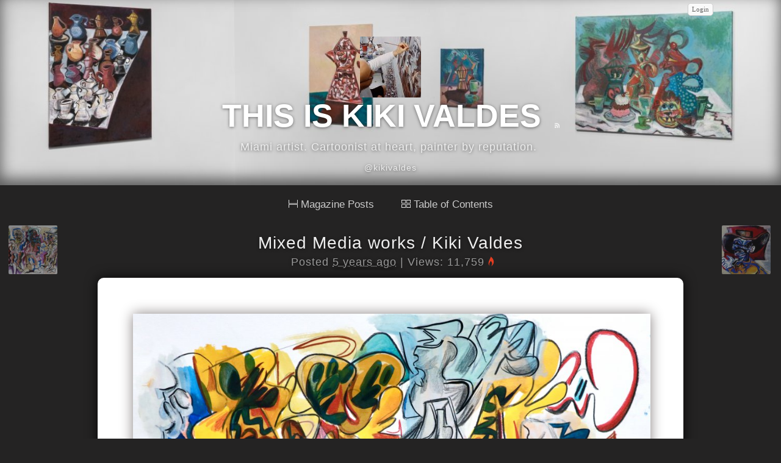

--- FILE ---
content_type: text/html
request_url: http://kikivaldes.com/posts/view/8728
body_size: 3781
content:
<!DOCTYPE html>
<html>
<head>
	<meta http-equiv="Content-Type" content="text/html; charset=utf-8" />

	<title>Mixed Media works / Kiki Valdes </title>
		<meta name="description" content="Post description...">
	
	
	<link rel="canonical" href="http://kikivaldes.com/post/8728/mixed-media-works-kiki-valdes" />


<meta name="twitter:card" content="summary_large_image" />
<meta name="twitter:site" content="@ownzee" />
<meta name="twitter:title" content="Mixed Media works / Kiki Valdes " />
<meta name="twitter:description" content="Post description..." />
<meta name="twitter:image" content="http://kikivaldes.com/attachments/2021/01/pic6/5ffd1e76-81c0-4f76-8223-7986c0f1fc1f.JPG" />


	<meta property="og:title" content="Mixed Media works / Kiki Valdes " />
	<meta property="og:url" content="http://kikivaldes.com/post/8728/mixed-media-works-kiki-valdes" />
						<meta property="og:image" content="http://kikivaldes.com/attachments/2021/01/pic6/5ffd1e76-81c0-4f76-8223-7986c0f1fc1f.JPG" />
	
	<link href="/favicon.ico" type="image/x-icon" rel="icon" /><link href="/favicon.ico" type="image/x-icon" rel="shortcut icon" />
	<link rel="stylesheet" type="text/css" href="/css/Core.css" />	<link rel="stylesheet" type="text/css" href="/css/Core.css?=too53" />

	<style type="text/css">
		#BG {margin-top:0px;}
		#TextBox-01 {width:420px;top:105px;left:13px;}
		#PhotoBox-01 {left: 480px;top: 125px;}
		#Video-01 {width:480px;height:270px;top:480px;left:480px;}
		.TextBox:hover {padding:1px 18px 0px 1px;border:0px; border-color: transparent;}
		.PhotoBox:hover {padding:1px 0px 0px 1px;border:0px; border-color: transparent;}
		.Video:hover {padding:2px 8px 2px 2px;border:0px; border-color: transparent;}
		.TextBox, .click {cursor:text;}
		#SiteTop li img{border:0px;vertical-align:middle;}
	</style>

	<script src="//ajax.googleapis.com/ajax/libs/jquery/1.8.3/jquery.min.js"></script>
	<script src="//ajax.googleapis.com/ajax/libs/jqueryui/1.9.2/jquery-ui.min.js"></script>

	<script type="text/javascript" src="/js/jquery-1.4.2.min.js"></script>
	<script type="text/javascript" src="/js/jquery-ui.min.js"></script>

	<script type="text/javascript">
		$(document).ready(function(){
			$("#flashMessage, .message").live('click',function(){$(this).remove() });
			jQuery("abbr.timeago").timeago();
		});
	</script>

</head>
<body>
<iframe src="http://www.ownzee.com/iframe/8728" style="height:32px; width:250px; border:0; position:fixed; right:5px; top:0px; z-index:1000; border-radius:0 0 5px 5px;"></iframe>



<style type="text/css">
#container{
	background-color: transparent !important;
	box-shadow: none !important;
	margin: 10px auto !important;
}
.PhotoBox img{
    cursor: -webkit-zoom-in !important;
    cursor: -moz-zoom-in !important;
}

.related{
	color:#746f6f;
	font-size:1.2em;
}
.related a{
	font-size:1.5em;	
}

	.Box {min-height:55px;}
	#header-bg{
		background-image:url('/attachments/2024/06/pic6/666285c7-48cc-41b1-b635-2090c0f1fc1f.jpg');
		background-image:url('/attachments/2024/06/pic6/666286dd-1d04-43e8-af60-21b8c0f1fc1f.jpg');
	}
	#MenuTop{position: absolute;}
	#SearchBox{display: none;}

</style>
<div id="header-bg">
	<div id="gray">
		<div id="header-main">
			<img src="/attachments/2024/06/userm/666285c7-48cc-41b1-b635-2090c0f1fc1f.jpg" id="user-image" /><link rel="shortcut icon" href="/attachments/2024/06/userm/666285c7-48cc-41b1-b635-2090c0f1fc1f.jpg" />			<h1 class="h1"><a href="http://www.ownzee.com/KikiValdes">
			THIS IS KIKI VALDES</a>
			<a href=" KikiValdes/index.rss" id="rss"></a>
			</h1>
			<span id="about">Miami artist. Cartoonist at heart, painter by reputation.  <br /></span>
			<a href="https://twitter.com/kikivaldes" class="mytwitter">@kikivaldes</a>		</div>
	</div>
</div>

	<div id="container">

<div class="toc-menu">
	<a class='toc-menu-item' href="/KikiValdes"><img src="/img/mp-view.gif" style="width: 15px; margin: 0 5px 0 0;">Magazine Posts</a>
	<a class='toc-menu-item' href="/toc/KikiValdes"><img src="/img/toc-view.gif" style="width: 15px; margin: 0 5px 0 0;">Table of Contents</a>
</div>




			

		<a href="http://kikivaldes.com/post/8729/3-mambises" id="Left">
		<img src="/attachments/2021/01/userm/5ffd2193-9e14-4bca-9670-7a9fc0f1fc1f.JPG">
		3 Mambises </a>
		<a href="http://kikivaldes.com/post/8727/vaquero-2" id="Right">
		<img src="/attachments/2021/01/userm/5ffd19e0-22d4-49c5-92fc-770bc0f1fc1f.JPG">
			Vaquero #2 </a>


		<div class="swipe">
			<div class="Box">
				<h2><a href="/post/8728/mixed-media-works-kiki-valdes">Mixed Media works / Kiki Valdes </a></h2>
				<div class="PostBy">Posted <abbr class="timeago" title="2021-01-11T20:05:23-08:00"></abbr>

					|
					Views: 11,759<span class="oz-fire-on"></span>
		    	</div>
			</div>
			
	<div class="BG">
		<div id="Layout" style="height: 1450px; width: 960px;">
			
		<div class="PhotoBox" id="PhotoBox-1" style="position: absolute; top: 59px; left: 57px; display: block; z-index: 6; opacity: 1; width: 848px; height: auto;">
	<img src="/attachments/2021/01/pic6/5ffd1e76-81c0-4f76-8223-7986c0f1fc1f.JPG" alt="" style="width: 100%; box-shadow: rgb(135, 129, 129) 0px 0px 20px;"></div><div class="PhotoBox" id="PhotoBox-1" style="position: absolute; top: 757px; left: 54px; display: block; z-index: 7; opacity: 1; width: 847px; height: auto;">
	<img src="/attachments/2021/01/pic6/5ffd1f40-6428-4426-b2c7-79efc0f1fc1f.JPG" alt="" style="width: 100%; box-shadow: rgb(129, 123, 123) 0px 0px 20px;"></div><div class="TextBox" id="TextBox-1" style="display: block; position: absolute; top: 692px; left: 554px; z-index: 8; opacity: 1; width: 532px; height: auto;"><div class="click size-16">&nbsp; &nbsp;<font face="EBGaramondRegular"><span class="size-18">Holy / mixed media on watercolor paper (2020)</span></font></div></div><div class="TextBox" id="TextBox-2" style="display: block; position: absolute; top: 1383px; left: 515px; z-index: 10; opacity: 1; width: 498px; height: auto;"><div class="click size-16">&nbsp; <font face="EBGaramondRegular"><span class="size-18">Holy Spirit / mixed media on watercolor paper (2020)</span></font></div></div></div>
	</div>
			<div id="more">


		

								
				<h3>More from
					<a href="http://kikivaldes.com/"><img src="/attachments/2024/06/userm/666285c7-48cc-41b1-b635-2090c0f1fc1f.jpg" id="user-image" style="margin:0;border-radius:2px; width:20px; height:20px;" /></a>					<a href="/KikiValdes">KikiValdes</a>				</h3>

									
						<div class="related">
							<div class="related-data"></div>
							<a href="/post/3233/erasing-boogie-from-2010">Erasing Boogie from 2010 </a>						</div>

														
						<div class="related">
							<div class="related-data"></div>
							<a href="/post/3527/kiki-valdes-discusses-margulies-artist-agency">Kiki Valdes Discusses Margulies Artist Agency</a>						</div>

														
						<div class="related">
						<a href="http://kikivaldes.com/post/9682/all-nighter" class="related-image" style="background-image:url(/attachments/2024/06/pic1/6671193b-4a00-4803-a4aa-605fc0f1fc1f.JPG);"></a>
							
							<a href="/post/9682/all-nighter">All Nighter...</a><!-- 
							<br>
							Post description...-->						</div>

														
						<div class="related">
							<div class="related-data"></div>
							<a href="/post/4453/detail-of-the-barn">Detail of &quot;The Barn&quot; </a>						</div>

														
						<div class="related">
							<div class="related-data"></div>
							<a href="/post/249/me-kiki-valdes-photo-by-david-upnup">Me, Kiki Valdes - Photo by David UpnUp</a>						</div>

														
						<div class="related">
							<div class="related-data"></div>
							<a href="/post/469/kiki-valdes-the-miami-studio">Kiki Valdes - The Miami Studio</a>						</div>

									
					</div>

		<br /><br />

		</div>



</div>


<script type="text/javascript">
	(function($,document,undefined){var pluses=/\+/g;function raw(s){return s}function decoded(s){return decodeURIComponent(s.replace(pluses,' '))}var config=$.cookie=function(key,value,options){if(value!==undefined){options=$.extend({},config.defaults,options);if(value===null){options.expires=-1}if(typeof options.expires==='number'){var days=options.expires,t=options.expires=new Date();t.setDate(t.getDate()+days)}value=config.json?JSON.stringify(value):String(value);return(document.cookie=[encodeURIComponent(key),'=',config.raw?value:encodeURIComponent(value),options.expires?'; expires='+options.expires.toUTCString():'',options.path?'; path='+options.path:'',options.domain?'; domain='+options.domain:'',options.secure?'; secure':''].join(''))}var decode=config.raw?raw:decoded;var cookies=document.cookie.split('; ');for(var i=0,parts;(parts=cookies[i]&&cookies[i].split('='));i++){if(decode(parts.shift())===key){var cookie=decode(parts.join('='));return config.json?JSON.parse(cookie):cookie}}return null};config.defaults={};$.removeCookie=function(key,options){if($.cookie(key,options)!==null){$.cookie(key,null,options);return true}return false}})(jQuery,document);

	$(document).ready(function(){

		var node = $("#flashMessage").length
		if (node) {
			localStorage.removeItem("oz-data-edit-id");
			localStorage.removeItem("oz-data-edit");
		}

	});

	$(document).keydown(function (e) {
		var keyCode = e.keyCode || e.which,
		arrow = {left: 37, right: 39 };
		switch (keyCode) {
			case arrow.left:
			$(".swipe").animate({ paddingLeft: '1060px', opacity: '0'}, "fast");
			var leftleft = $("#Left").attr("href");
				window.location = leftleft;

			break;
			case arrow.right:
				$(".swipe").animate({ marginRight: '1060px', opacity: '0'}, "fast");
				var rightright = $("#Right").attr("href");
				window.location = rightright;
			break;
		}
	});
</script>

	<div id="footer">
			<a href="/">KikiValdes</a>
	</div>

<script type="text/javascript" src="/js/jquery.timeago.js"></script>
	<script type="text/javascript" src="/js/linkify.min.js"></script>
	<script type="text/javascript" src="/js/linkify.jquery.min.js"></script>
	<script type="text/javascript" src="/js/jquery.touchSwipe-1.2.4.js"></script>
	<script type="text/javascript" src="/js/site.js"></script><script defer src="https://static.cloudflareinsights.com/beacon.min.js/vcd15cbe7772f49c399c6a5babf22c1241717689176015" integrity="sha512-ZpsOmlRQV6y907TI0dKBHq9Md29nnaEIPlkf84rnaERnq6zvWvPUqr2ft8M1aS28oN72PdrCzSjY4U6VaAw1EQ==" data-cf-beacon='{"version":"2024.11.0","token":"ddacf60cede047f3b7fab9478477f1b1","r":1,"server_timing":{"name":{"cfCacheStatus":true,"cfEdge":true,"cfExtPri":true,"cfL4":true,"cfOrigin":true,"cfSpeedBrain":true},"location_startswith":null}}' crossorigin="anonymous"></script>
</body>


</html>


--- FILE ---
content_type: text/html
request_url: http://www.ownzee.com/iframe/8728
body_size: 906
content:
<link rel="stylesheet" type="text/css" href="/css/Core.css" />
<style type="text/css">
	body{
		color:#ccc;
		padding:0 10px 0 5px;
		margin: 0;
		background: transparent !important;
		text-align: center;
	}
	a {
		font-family: verdana;
		font-size: 11px;
		color:#666;
		padding:2px 6px;
		font-style: none;
		text-decoration: none;
		display: inline-block;
		background-color: #f9f9f9;
		border-radius: 5px;
		border:1px solid #ccc;
		margin: 5px 0 0 0;
	}
	a:hover {
		background-color: #f1f1f1;
	}
	.cake-debug, #flashMessage{
		display: none;
	}
</style>
	<a href="http://www.ownzee.com/login" target="_top">Login</a>
<script src="//ajax.googleapis.com/ajax/libs/jquery/1.8.3/jquery.min.js"></script>
<script type="text/javascript">

	$(document).ready(function(){

		var node = $("#flashMessage").length
		if (node) {
			localStorage.removeItem("oz-data-edit-id");
			localStorage.removeItem("oz-data-edit");
		}
	});
</script><script defer src="https://static.cloudflareinsights.com/beacon.min.js/vcd15cbe7772f49c399c6a5babf22c1241717689176015" integrity="sha512-ZpsOmlRQV6y907TI0dKBHq9Md29nnaEIPlkf84rnaERnq6zvWvPUqr2ft8M1aS28oN72PdrCzSjY4U6VaAw1EQ==" data-cf-beacon='{"version":"2024.11.0","token":"da64abde17384f06894654b6dc9f03cc","r":1,"server_timing":{"name":{"cfCacheStatus":true,"cfEdge":true,"cfExtPri":true,"cfL4":true,"cfOrigin":true,"cfSpeedBrain":true},"location_startswith":null}}' crossorigin="anonymous"></script>


--- FILE ---
content_type: text/html
request_url: http://kikivaldes.com/post/3233/erasing-boogie-from-2010
body_size: 3597
content:
<!DOCTYPE html>
<html>
<head>
	<meta http-equiv="Content-Type" content="text/html; charset=utf-8" />

	<title>Erasing Boogie from 2010 </title>
	
	
	<link rel="canonical" href="http://kikivaldes.com/post/3233/erasing-boogie-from-2010" />


<meta name="twitter:card" content="summary_large_image" />
<meta name="twitter:site" content="@ownzee" />
<meta name="twitter:title" content="Erasing Boogie from 2010 " />
<meta name="twitter:description" content="" />
<meta name="twitter:image" content="http://kikivaldes.com" />


	<meta property="og:title" content="Erasing Boogie from 2010 " />
	<meta property="og:url" content="http://kikivaldes.com/post/3233/erasing-boogie-from-2010" />
		
	<link href="/favicon.ico" type="image/x-icon" rel="icon" /><link href="/favicon.ico" type="image/x-icon" rel="shortcut icon" />
	<link rel="stylesheet" type="text/css" href="/css/Core.css" />	<link rel="stylesheet" type="text/css" href="/css/Core.css?=too53" />

	<style type="text/css">
		#BG {margin-top:0px;}
		#TextBox-01 {width:420px;top:105px;left:13px;}
		#PhotoBox-01 {left: 480px;top: 125px;}
		#Video-01 {width:480px;height:270px;top:480px;left:480px;}
		.TextBox:hover {padding:1px 18px 0px 1px;border:0px; border-color: transparent;}
		.PhotoBox:hover {padding:1px 0px 0px 1px;border:0px; border-color: transparent;}
		.Video:hover {padding:2px 8px 2px 2px;border:0px; border-color: transparent;}
		.TextBox, .click {cursor:text;}
		#SiteTop li img{border:0px;vertical-align:middle;}
	</style>

	<script src="//ajax.googleapis.com/ajax/libs/jquery/1.8.3/jquery.min.js"></script>
	<script src="//ajax.googleapis.com/ajax/libs/jqueryui/1.9.2/jquery-ui.min.js"></script>

	<script type="text/javascript" src="/js/jquery-1.4.2.min.js"></script>
	<script type="text/javascript" src="/js/jquery-ui.min.js"></script>

	<script type="text/javascript">
		$(document).ready(function(){
			$("#flashMessage, .message").live('click',function(){$(this).remove() });
			jQuery("abbr.timeago").timeago();
		});
	</script>

</head>
<body>
<iframe src="http://www.ownzee.com/iframe/3233" style="height:32px; width:250px; border:0; position:fixed; right:5px; top:0px; z-index:1000; border-radius:0 0 5px 5px;"></iframe>



<style type="text/css">
#container{
	background-color: transparent !important;
	box-shadow: none !important;
	margin: 10px auto !important;
}
.PhotoBox img{
    cursor: -webkit-zoom-in !important;
    cursor: -moz-zoom-in !important;
}

.related{
	color:#746f6f;
	font-size:1.2em;
}
.related a{
	font-size:1.5em;	
}

	.Box {min-height:55px;}
	#header-bg{
		background-image:url('/attachments/2024/06/pic6/666285c7-48cc-41b1-b635-2090c0f1fc1f.jpg');
		background-image:url('/attachments/2024/06/pic6/666286dd-1d04-43e8-af60-21b8c0f1fc1f.jpg');
	}
	#MenuTop{position: absolute;}
	#SearchBox{display: none;}

</style>
<div id="header-bg">
	<div id="gray">
		<div id="header-main">
			<img src="/attachments/2024/06/userm/666285c7-48cc-41b1-b635-2090c0f1fc1f.jpg" id="user-image" /><link rel="shortcut icon" href="/attachments/2024/06/userm/666285c7-48cc-41b1-b635-2090c0f1fc1f.jpg" />			<h1 class="h1"><a href="http://www.ownzee.com/KikiValdes">
			THIS IS KIKI VALDES</a>
			<a href=" KikiValdes/index.rss" id="rss"></a>
			</h1>
			<span id="about">Miami artist. Cartoonist at heart, painter by reputation.  <br /></span>
			<a href="http://twitter.com/kikivaldes" class="mytwitter">@kikivaldes</a>		</div>
	</div>
</div>

	<div id="container">

<div class="toc-menu">
	<a class='toc-menu-item' href="/KikiValdes"><img src="/img/mp-view.gif" style="width: 15px; margin: 0 5px 0 0;">Magazine Posts</a>
	<a class='toc-menu-item' href="/toc/KikiValdes"><img src="/img/toc-view.gif" style="width: 15px; margin: 0 5px 0 0;">Table of Contents</a>
</div>




			

		<a href="http://www.ownzee.com/post/3237/b-vicious-horror-girl" id="Left">
		<img src="/img/go-left.png" alt="Next post" />		B Vicious (Horror Girl) </a>
		<a href="http://www.ownzee.com/post/3186/flicks-end-of-march" id="Right">
		<img src="/img/go-right.png" alt="Next post" />		Flicks. (End of March) </a>


		<div class="swipe">
			<div class="Box">
				<h2><a href="/post/3233/erasing-boogie-from-2010">Erasing Boogie from 2010 </a></h2>
				<div class="PostBy">Posted <abbr class="timeago" title="2012-04-01T16:24:22-07:00"></abbr>

					|
					Views: 45,656<span class="oz-fire-on"></span>
		    	</div>
			</div>
			<div class="BG"><div id="Layout" style="height: 650px; "><div style="display: block; position: absolute; width: 519px; left: 23px; top: -19px; opacity: 1; " id="TextBox-1" class="TextBox Zbox0"><div class="click"><p><span style="font-family: EBGaramondRegular; font-size: 72px;">"Erasing Boogie"&nbsp;</span></p></div></div><div class="PhotoBox" id="PhotoBox-1" style="position: absolute; display: block; left: 102px; top: 136px; opacity: 1; ">
<img src="/attachments/2012/04/pic6/4f78e2b5-aa1c-4aab-a361-18decdbab12d.jpg" alt=""></div><div class="TextBox Zbox0" id="TextBox-1" style="display: block; position: absolute; width: 960px; left: 93px; top: 77px; opacity: 1; "><div class="click"><p><span style="font-family: EBGaramondRegular; font-size: 36px;">Kiki Valdes - Oil, acyrlic on canvas.&nbsp;</span></p></div></div><div class="TextBox Zbox0" id="TextBox-2" style="display: block; position: absolute; width: 421px; left: 517px; top: 13px; opacity: 1; "><div class="click Bot1 Left1" style="border-top-color: rgb(215, 221, 224); border-right-color: rgb(215, 221, 224); border-bottom-color: rgb(215, 221, 224); border-left-color: rgb(215, 221, 224); "><p>I found this photo of this painting I did a few years ago. It was a painting I was working on then I started layering it with older paintings and ideas I never finished, basically in some ways I resolved this painting with previous ideas from other works and studies.&nbsp;</p></div></div></div></div>			<div id="more">


		

								
				<h3>More from
					<a href="http://kikivaldes.com/"><img src="/attachments/2024/06/userm/666285c7-48cc-41b1-b635-2090c0f1fc1f.jpg" id="user-image" style="margin:0;border-radius:2px; width:20px; height:20px;" /></a>					<a href="/KikiValdes">KikiValdes</a>				</h3>

									
						<div class="related">
							<div class="related-data"></div>
							<a href="/post/295/back-in-the-club-days">Back in the Club Days</a>						</div>

														
						<div class="related">
						<a href="http://kikivaldes.com/post/9755/guajiros" class="related-image" style="background-image:url(/attachments/2024/08/pic1/66c3717f-3140-4ac3-9580-74e5c0f1fc1f.JPG);"></a>
							
							<a href="/post/9755/guajiros">Guajiros!!</a><!-- 
							<br>
							Post description...-->						</div>

														
						<div class="related">
						<a href="http://kikivaldes.com/post/9845/tobacco-heart" class="related-image" style="background-image:url(/attachments/2024/11/pic1/672bf62b-fe7c-4ac7-a8ec-593cc0f1fc1f.JPG);"></a>
							
							<a href="/post/9845/tobacco-heart">Tobacco Heart</a><!-- 
							<br>
							Post description...-->						</div>

														
						<div class="related">
							<div class="related-data"></div>
							<a href="/post/1670/kiki-valdes-sin-gin-drawing-2011">Kiki Valdes - Sin Gin - Drawing 2011</a>						</div>

														
						<div class="related">
							<div class="related-data"></div>
							<a href="/post/2213/social-media-week-bogota-recap">Social Media Week - Bogota Recap</a>						</div>

														
						<div class="related">
						<a href="http://kikivaldes.com/post/9705/a-little-match-a-little-sugar" class="related-image" style="background-image:url(/attachments/2024/07/pic1/6689d487-b0e8-42e1-a04e-7b91c0f1fc1f.png);"></a>
							
							<a href="/post/9705/a-little-match-a-little-sugar">A little match. A little sugar. </a><!-- 
							<br>
							Post description...-->						</div>

									
					</div>

		<br /><br />

		</div>



</div>


<script type="text/javascript">
	(function($,document,undefined){var pluses=/\+/g;function raw(s){return s}function decoded(s){return decodeURIComponent(s.replace(pluses,' '))}var config=$.cookie=function(key,value,options){if(value!==undefined){options=$.extend({},config.defaults,options);if(value===null){options.expires=-1}if(typeof options.expires==='number'){var days=options.expires,t=options.expires=new Date();t.setDate(t.getDate()+days)}value=config.json?JSON.stringify(value):String(value);return(document.cookie=[encodeURIComponent(key),'=',config.raw?value:encodeURIComponent(value),options.expires?'; expires='+options.expires.toUTCString():'',options.path?'; path='+options.path:'',options.domain?'; domain='+options.domain:'',options.secure?'; secure':''].join(''))}var decode=config.raw?raw:decoded;var cookies=document.cookie.split('; ');for(var i=0,parts;(parts=cookies[i]&&cookies[i].split('='));i++){if(decode(parts.shift())===key){var cookie=decode(parts.join('='));return config.json?JSON.parse(cookie):cookie}}return null};config.defaults={};$.removeCookie=function(key,options){if($.cookie(key,options)!==null){$.cookie(key,null,options);return true}return false}})(jQuery,document);

	$(document).ready(function(){

		var node = $("#flashMessage").length
		if (node) {
			localStorage.removeItem("oz-data-edit-id");
			localStorage.removeItem("oz-data-edit");
		}

	});

	$(document).keydown(function (e) {
		var keyCode = e.keyCode || e.which,
		arrow = {left: 37, right: 39 };
		switch (keyCode) {
			case arrow.left:
			$(".swipe").animate({ paddingLeft: '1060px', opacity: '0'}, "fast");
			var leftleft = $("#Left").attr("href");
				window.location = leftleft;

			break;
			case arrow.right:
				$(".swipe").animate({ marginRight: '1060px', opacity: '0'}, "fast");
				var rightright = $("#Right").attr("href");
				window.location = rightright;
			break;
		}
	});
</script>

	<div id="footer">
			<a href="/">KikiValdes</a>
	</div>

<script type="text/javascript" src="/js/jquery.timeago.js"></script>
	<script type="text/javascript" src="/js/linkify.min.js"></script>
	<script type="text/javascript" src="/js/linkify.jquery.min.js"></script>
	<script type="text/javascript" src="/js/jquery.touchSwipe-1.2.4.js"></script>
	<script type="text/javascript" src="/js/site.js"></script></body>


</html>


--- FILE ---
content_type: text/html
request_url: http://kikivaldes.com/post/3527/kiki-valdes-discusses-margulies-artist-agency
body_size: 4753
content:
<!DOCTYPE html>
<html>
<head>
	<meta http-equiv="Content-Type" content="text/html; charset=utf-8" />

	<title>Kiki Valdes Discusses Margulies Artist Agency</title>
	
	
	<link rel="canonical" href="http://kikivaldes.com/post/3527/kiki-valdes-discusses-margulies-artist-agency" />


<meta name="twitter:card" content="summary_large_image" />
<meta name="twitter:site" content="@ownzee" />
<meta name="twitter:title" content="Kiki Valdes Discusses Margulies Artist Agency" />
<meta name="twitter:description" content="" />
<meta name="twitter:image" content="http://kikivaldes.com" />


	<meta property="og:title" content="Kiki Valdes Discusses Margulies Artist Agency" />
	<meta property="og:url" content="http://kikivaldes.com/post/3527/kiki-valdes-discusses-margulies-artist-agency" />
		
	<link href="/favicon.ico" type="image/x-icon" rel="icon" /><link href="/favicon.ico" type="image/x-icon" rel="shortcut icon" />
	<link rel="stylesheet" type="text/css" href="/css/Core.css" />	<link rel="stylesheet" type="text/css" href="/css/Core.css?=too53" />

	<style type="text/css">
		#BG {margin-top:0px;}
		#TextBox-01 {width:420px;top:105px;left:13px;}
		#PhotoBox-01 {left: 480px;top: 125px;}
		#Video-01 {width:480px;height:270px;top:480px;left:480px;}
		.TextBox:hover {padding:1px 18px 0px 1px;border:0px; border-color: transparent;}
		.PhotoBox:hover {padding:1px 0px 0px 1px;border:0px; border-color: transparent;}
		.Video:hover {padding:2px 8px 2px 2px;border:0px; border-color: transparent;}
		.TextBox, .click {cursor:text;}
		#SiteTop li img{border:0px;vertical-align:middle;}
	</style>

	<script src="//ajax.googleapis.com/ajax/libs/jquery/1.8.3/jquery.min.js"></script>
	<script src="//ajax.googleapis.com/ajax/libs/jqueryui/1.9.2/jquery-ui.min.js"></script>

	<script type="text/javascript" src="/js/jquery-1.4.2.min.js"></script>
	<script type="text/javascript" src="/js/jquery-ui.min.js"></script>

	<script type="text/javascript">
		$(document).ready(function(){
			$("#flashMessage, .message").live('click',function(){$(this).remove() });
			jQuery("abbr.timeago").timeago();
		});
	</script>

</head>
<body>
<iframe src="http://www.ownzee.com/iframe/3527" style="height:32px; width:250px; border:0; position:fixed; right:5px; top:0px; z-index:1000; border-radius:0 0 5px 5px;"></iframe>



<style type="text/css">
#container{
	background-color: transparent !important;
	box-shadow: none !important;
	margin: 10px auto !important;
}
.PhotoBox img{
    cursor: -webkit-zoom-in !important;
    cursor: -moz-zoom-in !important;
}

.related{
	color:#746f6f;
	font-size:1.2em;
}
.related a{
	font-size:1.5em;	
}

	.Box {min-height:55px;}
	#header-bg{
		background-image:url('/attachments/2024/06/pic6/666285c7-48cc-41b1-b635-2090c0f1fc1f.jpg');
		background-image:url('/attachments/2024/06/pic6/666286dd-1d04-43e8-af60-21b8c0f1fc1f.jpg');
	}
	#MenuTop{position: absolute;}
	#SearchBox{display: none;}

</style>
<div id="header-bg">
	<div id="gray">
		<div id="header-main">
			<img src="/attachments/2024/06/userm/666285c7-48cc-41b1-b635-2090c0f1fc1f.jpg" id="user-image" /><link rel="shortcut icon" href="/attachments/2024/06/userm/666285c7-48cc-41b1-b635-2090c0f1fc1f.jpg" />			<h1 class="h1"><a href="http://www.ownzee.com/KikiValdes">
			THIS IS KIKI VALDES</a>
			<a href=" KikiValdes/index.rss" id="rss"></a>
			</h1>
			<span id="about">Miami artist. Cartoonist at heart, painter by reputation.  <br /></span>
			<a href="http://twitter.com/kikivaldes" class="mytwitter">@kikivaldes</a>		</div>
	</div>
</div>

	<div id="container">

<div class="toc-menu">
	<a class='toc-menu-item' href="/KikiValdes"><img src="/img/mp-view.gif" style="width: 15px; margin: 0 5px 0 0;">Magazine Posts</a>
	<a class='toc-menu-item' href="/toc/KikiValdes"><img src="/img/toc-view.gif" style="width: 15px; margin: 0 5px 0 0;">Table of Contents</a>
</div>




			

		<a href="http://www.ownzee.com/post/3528/today-i-will-make-magic-happen" id="Left">
		<img src="/img/go-left.png" alt="Next post" />		Today I will make magic happen </a>
		<a href="http://www.ownzee.com/post/3525/damn-still-missing-mca" id="Right">
		<img src="/img/go-right.png" alt="Next post" />		Damn, Still Missing MCA </a>


		<div class="swipe">
			<div class="Box">
				<h2><a href="/post/3527/kiki-valdes-discusses-margulies-artist-agency">Kiki Valdes Discusses Margulies Artist Agency</a></h2>
				<div class="PostBy">Posted <abbr class="timeago" title="2012-05-23T11:28:39-07:00"></abbr>

					|
					Views: 22,014<span class="oz-fire-on"></span>
		    	</div>
			</div>
			<div class="BG"><div id="Layout" style="height: 1138px; overflow: hidden; "><div style="display: block; position: absolute; width: 298px; left: 580px; top: 200px; opacity: 1; " id="TextBox-1" class="TextBox Zbox0"><div class="click"><p><strong>Margulies Agency just announced that you are joining their art roster. How did you link with Mike Margulies?</strong><br><br><span>He has shown support over the years whether by going to a few shows I've curated or just being cool overall. When I heard he started working as an agent for artists I kept a close eye to what he was doing. I wanted to see what he was about. Slowly but pretty quick we built a friendship. He loves art. It's been around him his entire life. The artists he represents are good friends so everything has been natural.&nbsp;</span><br><br><strong>Why did you choose the Margulies Agency?</strong><br><br><span>I moved to New York over a year ago and I knew I had to have a solid connection in Miami. I knew I had to work with someone young and excited to work. We set up a few meetings and we laid things out. He's a very aggressive and passionate personality. I didn't want to work with standard establishment types or someone that really has no deep lifelong commitment to art. I love working with someone from the ground up. There's a passion there. It was a no brainier. &nbsp;</span><br><br><strong>What do you have planned going forward?</strong><br><br><span>I can share that with you at a later date. Things are coming but just can't speak on it yet. Things are looking very good.&nbsp;</span><br><br><strong>Why did you choose a Miami based agency?</strong><br><br><span>I like to do things in steps. I moved from Miami to build elsewhere and build in Miami at the same time if that makes sense. Mike understands that and he supports it.&nbsp;</span><br><br><strong>How is New York treating you? Is your career progressing as planned?</strong><br><br><span>New York is great. I'm really in the building block stages. Really just making new work and building incredible friendships and bettering my knowledge of art making. I'm observing everything, taking it in and meeting the most amazing people I use to read about in art books.&nbsp;</span></p></div></div><div class="PhotoBox" id="PhotoBox-1" style="position: absolute; display: block; left: 27px; top: 390px; opacity: 1; ">
<img src="/attachments/2012/05/pic3/4fbd29bf-9468-4209-99aa-4ffbcdbab12d.jpg" alt=""></div><div class="TextBox Zbox0" id="TextBox-1" style="display: block; position: absolute; width: 960px; left: 0px; top: -46px; opacity: 1; "><div class="click"><p><span style="font-family: EBGaramondRegular; font-size: 155px;">KIKI VALDES&nbsp;</span></p></div></div><div class="TextBox Zbox0" id="TextBox-2" style="display: block; position: absolute; left: 10px; top: 141px; opacity: 1; "><div class="click"><p><span style="font-family: EBGaramondRegular; font-size: 72px;">DISCUSSES&nbsp;</span></p></div></div><div class="TextBox Zbox0" id="TextBox-3" style="display: block; position: absolute; left: 11px; top: 212px; opacity: 1; "><div class="click"><p><span style="font-family: EBGaramondRegular; font-size: 72px;">MARGULIES&nbsp;</span></p></div></div><div class="TextBox Zbox0" id="TextBox-4" style="display: block; position: absolute; width: 837px; left: 2px; top: 278px; opacity: 1; "><div class="click"><p><span style="font-family: EBGaramondRegular; font-size: 72px;">ARTIST AGENCY&nbsp;</span></p></div></div><div class="TextBox Zbox0" id="TextBox-5" style="display: block; position: absolute; left: 770px; top: 153px; opacity: 1; "><div class="click"><p>From<a href="http://www.miamiartzine.com/artist-spotlight-blog-layout/1209-kiki-valdez">: Miami Art Zine&nbsp;</a></p></div></div><div class="TextBox Zbox0" id="TextBox-6" style="display: block; position: absolute; left: 631px; top: 154px; opacity: 1; "><div class="click"><p>By: <a href="http://www.miamiartzine.com/artist-spotlight-blog-layout/1209-kiki-valdez">Heike Dempster&nbsp;</a></p>
<p>&nbsp;</p>
<p>&nbsp;</p></div></div><div class="TextBox Zbox0" id="TextBox-7" style="display: block; position: absolute; left: 786px; top: 1084px; opacity: 1; "><div class="click"><p><a href="http://www.miamiartzine.com/artist-spotlight-blog-layout/1209-kiki-valdez">Keep reading interview&nbsp;</a></p></div></div><div class="TextBox Zbox0" id="TextBox-8" style="display: block; position: absolute; width: 519px; left: 28px; top: 868px; opacity: 1; "><div class="click"><p><span style="color: #c0c0c0;">Kiki Valdes "Can You Trust A Smile?" Oil on wood panel 2012&nbsp;</span></p></div></div><div class="TextBox Zbox0" id="TextBox-9" style="display: block; position: absolute; width: 310px; left: 108px; top: 936px; opacity: 1; "><div class="click"><p style="text-align: center;"><span style="font-family: EBGaramondRegular; font-size: 24px;">To view more works visit: <a href="http://www.marguliesagency.com/?page_id=716">Michael Margulies Artist Agency&nbsp;</a></span></p></div></div></div></div>			<div id="more">


		

								
				<h3>More from
					<a href="http://kikivaldes.com/"><img src="/attachments/2024/06/userm/666285c7-48cc-41b1-b635-2090c0f1fc1f.jpg" id="user-image" style="margin:0;border-radius:2px; width:20px; height:20px;" /></a>					<a href="/KikiValdes">KikiValdes</a>				</h3>

									
						<div class="related">
						<a href="http://kikivaldes.com/post/9949/deeper-terrain-at-art-farm-iowa" class="related-image" style="background-image:url(/attachments/2025/02/pic1/67acb528-3374-4108-9a9b-52dac0f1fc1f.png);"></a>
							
							<a href="/post/9949/deeper-terrain-at-art-farm-iowa">DEEPER TERRAIN at Art Farm Iowa </a><!-- 
							<br>
							Post description...-->						</div>

														
						<div class="related">
						<a href="http://kikivaldes.com/post/9845/tobacco-heart" class="related-image" style="background-image:url(/attachments/2024/11/pic1/672bf62b-fe7c-4ac7-a8ec-593cc0f1fc1f.JPG);"></a>
							
							<a href="/post/9845/tobacco-heart">Tobacco Heart</a><!-- 
							<br>
							Post description...-->						</div>

														
						<div class="related">
						<a href="http://kikivaldes.com/post/8565/the-trail" class="related-image" style="background-image:url(/attachments/2018/05/pic1/5b05a638-2704-4cf8-a2ee-7568c0f1fc1f.JPG);"></a>
							
							<a href="/post/8565/the-trail">The Trail </a><!-- 
							<br>
							Post description...-->						</div>

														
						<div class="related">
						<a href="http://kikivaldes.com/post/8729/3-mambises" class="related-image" style="background-image:url(/attachments/2021/01/pic1/5ffd2193-9e14-4bca-9670-7a9fc0f1fc1f.JPG);"></a>
							
							<a href="/post/8729/3-mambises">3 Mambises </a><!-- 
							<br>
							Post description...-->						</div>

														
						<div class="related">
							<div class="related-data"></div>
							<a href="/post/4456/kiki-valdes-miami-project">Kiki Valdes - Miami Project </a>						</div>

														
						<div class="related">
						<a href="http://kikivaldes.com/post/10038/installation-views-of-deeper-terrain-at-art-farm-iowa" class="related-image" style="background-image:url(/attachments/2025/11/pic1/6911272e-64c8-4c2c-a772-2459c0f1fc1f.jpg);"></a>
							
							<a href="/post/10038/installation-views-of-deeper-terrain-at-art-farm-iowa">Installation views of Deeper Terrain at Art Farm Iowa</a><!-- 
							<br>
							Post description...-->						</div>

									
					</div>

		<br /><br />

		</div>



</div>


<script type="text/javascript">
	(function($,document,undefined){var pluses=/\+/g;function raw(s){return s}function decoded(s){return decodeURIComponent(s.replace(pluses,' '))}var config=$.cookie=function(key,value,options){if(value!==undefined){options=$.extend({},config.defaults,options);if(value===null){options.expires=-1}if(typeof options.expires==='number'){var days=options.expires,t=options.expires=new Date();t.setDate(t.getDate()+days)}value=config.json?JSON.stringify(value):String(value);return(document.cookie=[encodeURIComponent(key),'=',config.raw?value:encodeURIComponent(value),options.expires?'; expires='+options.expires.toUTCString():'',options.path?'; path='+options.path:'',options.domain?'; domain='+options.domain:'',options.secure?'; secure':''].join(''))}var decode=config.raw?raw:decoded;var cookies=document.cookie.split('; ');for(var i=0,parts;(parts=cookies[i]&&cookies[i].split('='));i++){if(decode(parts.shift())===key){var cookie=decode(parts.join('='));return config.json?JSON.parse(cookie):cookie}}return null};config.defaults={};$.removeCookie=function(key,options){if($.cookie(key,options)!==null){$.cookie(key,null,options);return true}return false}})(jQuery,document);

	$(document).ready(function(){

		var node = $("#flashMessage").length
		if (node) {
			localStorage.removeItem("oz-data-edit-id");
			localStorage.removeItem("oz-data-edit");
		}

	});

	$(document).keydown(function (e) {
		var keyCode = e.keyCode || e.which,
		arrow = {left: 37, right: 39 };
		switch (keyCode) {
			case arrow.left:
			$(".swipe").animate({ paddingLeft: '1060px', opacity: '0'}, "fast");
			var leftleft = $("#Left").attr("href");
				window.location = leftleft;

			break;
			case arrow.right:
				$(".swipe").animate({ marginRight: '1060px', opacity: '0'}, "fast");
				var rightright = $("#Right").attr("href");
				window.location = rightright;
			break;
		}
	});
</script>

	<div id="footer">
			<a href="/">KikiValdes</a>
	</div>

<script type="text/javascript" src="/js/jquery.timeago.js"></script>
	<script type="text/javascript" src="/js/linkify.min.js"></script>
	<script type="text/javascript" src="/js/linkify.jquery.min.js"></script>
	<script type="text/javascript" src="/js/jquery.touchSwipe-1.2.4.js"></script>
	<script type="text/javascript" src="/js/site.js"></script></body>


</html>


--- FILE ---
content_type: text/html
request_url: http://kikivaldes.com/post/4453/detail-of-the-barn
body_size: 3617
content:
<!DOCTYPE html>
<html>
<head>
	<meta http-equiv="Content-Type" content="text/html; charset=utf-8" />

	<title>Detail of "The Barn" </title>
	
	
	<link rel="canonical" href="http://kikivaldes.com/post/4453/detail-of-the-barn" />


<meta name="twitter:card" content="summary_large_image" />
<meta name="twitter:site" content="@ownzee" />
<meta name="twitter:title" content="Detail of "The Barn" " />
<meta name="twitter:description" content="" />
<meta name="twitter:image" content="http://kikivaldes.com" />


	<meta property="og:title" content="Detail of "The Barn" " />
	<meta property="og:url" content="http://kikivaldes.com/post/4453/detail-of-the-barn" />
		
	<link href="/favicon.ico" type="image/x-icon" rel="icon" /><link href="/favicon.ico" type="image/x-icon" rel="shortcut icon" />
	<link rel="stylesheet" type="text/css" href="/css/Core.css" />	<link rel="stylesheet" type="text/css" href="/css/Core.css?=too53" />

	<style type="text/css">
		#BG {margin-top:0px;}
		#TextBox-01 {width:420px;top:105px;left:13px;}
		#PhotoBox-01 {left: 480px;top: 125px;}
		#Video-01 {width:480px;height:270px;top:480px;left:480px;}
		.TextBox:hover {padding:1px 18px 0px 1px;border:0px; border-color: transparent;}
		.PhotoBox:hover {padding:1px 0px 0px 1px;border:0px; border-color: transparent;}
		.Video:hover {padding:2px 8px 2px 2px;border:0px; border-color: transparent;}
		.TextBox, .click {cursor:text;}
		#SiteTop li img{border:0px;vertical-align:middle;}
	</style>

	<script src="//ajax.googleapis.com/ajax/libs/jquery/1.8.3/jquery.min.js"></script>
	<script src="//ajax.googleapis.com/ajax/libs/jqueryui/1.9.2/jquery-ui.min.js"></script>

	<script type="text/javascript" src="/js/jquery-1.4.2.min.js"></script>
	<script type="text/javascript" src="/js/jquery-ui.min.js"></script>

	<script type="text/javascript">
		$(document).ready(function(){
			$("#flashMessage, .message").live('click',function(){$(this).remove() });
			jQuery("abbr.timeago").timeago();
		});
	</script>

</head>
<body>
<iframe src="http://www.ownzee.com/iframe/4453" style="height:32px; width:250px; border:0; position:fixed; right:5px; top:0px; z-index:1000; border-radius:0 0 5px 5px;"></iframe>



<style type="text/css">
#container{
	background-color: transparent !important;
	box-shadow: none !important;
	margin: 10px auto !important;
}
.PhotoBox img{
    cursor: -webkit-zoom-in !important;
    cursor: -moz-zoom-in !important;
}

.related{
	color:#746f6f;
	font-size:1.2em;
}
.related a{
	font-size:1.5em;	
}

	.Box {min-height:55px;}
	#header-bg{
		background-image:url('/attachments/2024/06/pic6/666285c7-48cc-41b1-b635-2090c0f1fc1f.jpg');
		background-image:url('/attachments/2024/06/pic6/666286dd-1d04-43e8-af60-21b8c0f1fc1f.jpg');
	}
	#MenuTop{position: absolute;}
	#SearchBox{display: none;}

</style>
<div id="header-bg">
	<div id="gray">
		<div id="header-main">
			<img src="/attachments/2024/06/userm/666285c7-48cc-41b1-b635-2090c0f1fc1f.jpg" id="user-image" /><link rel="shortcut icon" href="/attachments/2024/06/userm/666285c7-48cc-41b1-b635-2090c0f1fc1f.jpg" />			<h1 class="h1"><a href="http://www.ownzee.com/KikiValdes">
			THIS IS KIKI VALDES</a>
			<a href=" KikiValdes/index.rss" id="rss"></a>
			</h1>
			<span id="about">Miami artist. Cartoonist at heart, painter by reputation.  <br /></span>
			<a href="http://twitter.com/kikivaldes" class="mytwitter">@kikivaldes</a>		</div>
	</div>
</div>

	<div id="container">

<div class="toc-menu">
	<a class='toc-menu-item' href="/KikiValdes"><img src="/img/mp-view.gif" style="width: 15px; margin: 0 5px 0 0;">Magazine Posts</a>
	<a class='toc-menu-item' href="/toc/KikiValdes"><img src="/img/toc-view.gif" style="width: 15px; margin: 0 5px 0 0;">Table of Contents</a>
</div>




			

		<a href="http://kikivaldes.com/post/4456/kiki-valdes-miami-project" id="Left">
		<img src="/img/go-left.png" alt="Next post" />		Kiki Valdes - Miami Project </a>
		<a href="http://www.ownzee.com/post/4417/keith-haring-on-the-1980-s-art-boom" id="Right">
		<img src="/img/go-right.png" alt="Next post" />		Keith Haring on the 1980's Art Boom </a>


		<div class="swipe">
			<div class="Box">
				<h2><a href="/post/4453/detail-of-the-barn">Detail of &quot;The Barn&quot; </a></h2>
				<div class="PostBy">Posted <abbr class="timeago" title="2012-11-27T16:20:48-08:00"></abbr>

					|
					Views: 20,564<span class="oz-fire-on"></span>
		    	</div>
			</div>
			<div class="BG">

	<div id="Layout" style="height: 711px; background-color: rgb(255, 255, 255); color: rgb(0, 0, 0); overflow: hidden;">

		<div id="PhotoBox-1" style="position: absolute; left: 0px; top: 0px;" class="PhotoBox ui-draggable"></div>

		<div id="TextBox-1" class="TextBox Zbox2" style="position: absolute; width: 0px; left: 0px; top: 0px;"></div>

		<div id="TextBox-2" class="TextBox Zbox1" style="position: absolute; width: 0px; left: 0px; top: 0px;"></div>


	<div class="PhotoBox" id="PhotoBox-1" style="position: absolute; top: -12px; left: -3px; display: block; opacity: 1;">
<img src="/attachments/2012/11/pic6/50b558b2-55f0-44a9-965d-5890cdbab12d.jpg" alt=""></div></div>

</div>			<div id="more">


		

								
				<h3>More from
					<a href="http://kikivaldes.com/"><img src="/attachments/2024/06/userm/666285c7-48cc-41b1-b635-2090c0f1fc1f.jpg" id="user-image" style="margin:0;border-radius:2px; width:20px; height:20px;" /></a>					<a href="/KikiValdes">KikiValdes</a>				</h3>

									
						<div class="related">
							<div class="related-data"></div>
							<a href="/post/3527/kiki-valdes-discusses-margulies-artist-agency">Kiki Valdes Discusses Margulies Artist Agency</a>						</div>

														
						<div class="related">
						<a href="http://kikivaldes.com/post/7960/new-kiki-valdes-shirts-pre-order-begins-week" class="related-image" style="background-image:url(/attachments/2015/10/pic1/561bef44-8998-4cba-8f8a-0b33c0f1fc1f.jpg);"></a>
							
							<a href="/post/7960/new-kiki-valdes-shirts-pre-order-begins-week">New KIKI VALDES shirts pre-order begins week. </a><!-- 
							<br>
							New KV shirts are coming. Pre-order starts this week. -->						</div>

														
						<div class="related">
							<div class="related-data"></div>
							<a href="/post/469/kiki-valdes-the-miami-studio">Kiki Valdes - The Miami Studio</a>						</div>

														
						<div class="related">
						<a href="http://kikivaldes.com/post/9705/a-little-match-a-little-sugar" class="related-image" style="background-image:url(/attachments/2024/07/pic1/6689d487-b0e8-42e1-a04e-7b91c0f1fc1f.png);"></a>
							
							<a href="/post/9705/a-little-match-a-little-sugar">A little match. A little sugar. </a><!-- 
							<br>
							Post description...-->						</div>

														
						<div class="related">
							<div class="related-data"></div>
							<a href="/post/3123/kiki-valdes-9-muses">Kiki Valdes - 9 Muses </a>						</div>

														
						<div class="related">
						<a href="http://kikivaldes.com/post/4847/the-valdeziacs-opening-april-27th" class="related-image" style="background-image:url(/attachments/2013/04/pic1/5173069c-cb9c-462b-94e8-19f0cdbab12d.jpg);"></a>
							
							<a href="/post/4847/the-valdeziacs-opening-april-27th">The Valdeziacs opening April 27th </a><!-- 
							<br>
							Kiki Valdes is an artist who likes to hurt a canvas before making love to it. In his attention-grabbing, expressionistic paintings, Valdes explores the tension between the figurative and abstract. He traffics in the weird and whimsical, creating absurdist narratives using cartoon masks and oddly bulging faces that lure viewers into a landscape that seems strangely familiar.-->						</div>

									
					</div>

		<br /><br />

		</div>



</div>


<script type="text/javascript">
	(function($,document,undefined){var pluses=/\+/g;function raw(s){return s}function decoded(s){return decodeURIComponent(s.replace(pluses,' '))}var config=$.cookie=function(key,value,options){if(value!==undefined){options=$.extend({},config.defaults,options);if(value===null){options.expires=-1}if(typeof options.expires==='number'){var days=options.expires,t=options.expires=new Date();t.setDate(t.getDate()+days)}value=config.json?JSON.stringify(value):String(value);return(document.cookie=[encodeURIComponent(key),'=',config.raw?value:encodeURIComponent(value),options.expires?'; expires='+options.expires.toUTCString():'',options.path?'; path='+options.path:'',options.domain?'; domain='+options.domain:'',options.secure?'; secure':''].join(''))}var decode=config.raw?raw:decoded;var cookies=document.cookie.split('; ');for(var i=0,parts;(parts=cookies[i]&&cookies[i].split('='));i++){if(decode(parts.shift())===key){var cookie=decode(parts.join('='));return config.json?JSON.parse(cookie):cookie}}return null};config.defaults={};$.removeCookie=function(key,options){if($.cookie(key,options)!==null){$.cookie(key,null,options);return true}return false}})(jQuery,document);

	$(document).ready(function(){

		var node = $("#flashMessage").length
		if (node) {
			localStorage.removeItem("oz-data-edit-id");
			localStorage.removeItem("oz-data-edit");
		}

	});

	$(document).keydown(function (e) {
		var keyCode = e.keyCode || e.which,
		arrow = {left: 37, right: 39 };
		switch (keyCode) {
			case arrow.left:
			$(".swipe").animate({ paddingLeft: '1060px', opacity: '0'}, "fast");
			var leftleft = $("#Left").attr("href");
				window.location = leftleft;

			break;
			case arrow.right:
				$(".swipe").animate({ marginRight: '1060px', opacity: '0'}, "fast");
				var rightright = $("#Right").attr("href");
				window.location = rightright;
			break;
		}
	});
</script>

	<div id="footer">
			<a href="/">KikiValdes</a>
	</div>

<script type="text/javascript" src="/js/jquery.timeago.js"></script>
	<script type="text/javascript" src="/js/linkify.min.js"></script>
	<script type="text/javascript" src="/js/linkify.jquery.min.js"></script>
	<script type="text/javascript" src="/js/jquery.touchSwipe-1.2.4.js"></script>
	<script type="text/javascript" src="/js/site.js"></script></body>


</html>


--- FILE ---
content_type: text/html
request_url: http://kikivaldes.com/post/249/me-kiki-valdes-photo-by-david-upnup
body_size: 3384
content:
<!DOCTYPE html>
<html>
<head>
	<meta http-equiv="Content-Type" content="text/html; charset=utf-8" />

	<title>Me, Kiki Valdes - Photo by David UpnUp</title>
	
	
	<link rel="canonical" href="http://kikivaldes.com/post/249/me-kiki-valdes-photo-by-david-upnup" />


<meta name="twitter:card" content="summary_large_image" />
<meta name="twitter:site" content="@ownzee" />
<meta name="twitter:title" content="Me, Kiki Valdes - Photo by David UpnUp" />
<meta name="twitter:description" content="" />
<meta name="twitter:image" content="http://kikivaldes.com" />


	<meta property="og:title" content="Me, Kiki Valdes - Photo by David UpnUp" />
	<meta property="og:url" content="http://kikivaldes.com/post/249/me-kiki-valdes-photo-by-david-upnup" />
		
	<link href="/favicon.ico" type="image/x-icon" rel="icon" /><link href="/favicon.ico" type="image/x-icon" rel="shortcut icon" />
	<link rel="stylesheet" type="text/css" href="/css/Core.css" />	<link rel="stylesheet" type="text/css" href="/css/Core.css?=too53" />

	<style type="text/css">
		#BG {margin-top:0px;}
		#TextBox-01 {width:420px;top:105px;left:13px;}
		#PhotoBox-01 {left: 480px;top: 125px;}
		#Video-01 {width:480px;height:270px;top:480px;left:480px;}
		.TextBox:hover {padding:1px 18px 0px 1px;border:0px; border-color: transparent;}
		.PhotoBox:hover {padding:1px 0px 0px 1px;border:0px; border-color: transparent;}
		.Video:hover {padding:2px 8px 2px 2px;border:0px; border-color: transparent;}
		.TextBox, .click {cursor:text;}
		#SiteTop li img{border:0px;vertical-align:middle;}
	</style>

	<script src="//ajax.googleapis.com/ajax/libs/jquery/1.8.3/jquery.min.js"></script>
	<script src="//ajax.googleapis.com/ajax/libs/jqueryui/1.9.2/jquery-ui.min.js"></script>

	<script type="text/javascript" src="/js/jquery-1.4.2.min.js"></script>
	<script type="text/javascript" src="/js/jquery-ui.min.js"></script>

	<script type="text/javascript">
		$(document).ready(function(){
			$("#flashMessage, .message").live('click',function(){$(this).remove() });
			jQuery("abbr.timeago").timeago();
		});
	</script>

</head>
<body>
<iframe src="http://www.ownzee.com/iframe/249" style="height:32px; width:250px; border:0; position:fixed; right:5px; top:0px; z-index:1000; border-radius:0 0 5px 5px;"></iframe>



<style type="text/css">
#container{
	background-color: transparent !important;
	box-shadow: none !important;
	margin: 10px auto !important;
}
.PhotoBox img{
    cursor: -webkit-zoom-in !important;
    cursor: -moz-zoom-in !important;
}

.related{
	color:#746f6f;
	font-size:1.2em;
}
.related a{
	font-size:1.5em;	
}

	.Box {min-height:55px;}
	#header-bg{
		background-image:url('/attachments/2024/06/pic6/666285c7-48cc-41b1-b635-2090c0f1fc1f.jpg');
		background-image:url('/attachments/2024/06/pic6/666286dd-1d04-43e8-af60-21b8c0f1fc1f.jpg');
	}
	#MenuTop{position: absolute;}
	#SearchBox{display: none;}

</style>
<div id="header-bg">
	<div id="gray">
		<div id="header-main">
			<img src="/attachments/2024/06/userm/666285c7-48cc-41b1-b635-2090c0f1fc1f.jpg" id="user-image" /><link rel="shortcut icon" href="/attachments/2024/06/userm/666285c7-48cc-41b1-b635-2090c0f1fc1f.jpg" />			<h1 class="h1"><a href="http://www.ownzee.com/KikiValdes">
			THIS IS KIKI VALDES</a>
			<a href=" KikiValdes/index.rss" id="rss"></a>
			</h1>
			<span id="about">Miami artist. Cartoonist at heart, painter by reputation.  <br /></span>
			<a href="http://twitter.com/kikivaldes" class="mytwitter">@kikivaldes</a>		</div>
	</div>
</div>

	<div id="container">

<div class="toc-menu">
	<a class='toc-menu-item' href="/KikiValdes"><img src="/img/mp-view.gif" style="width: 15px; margin: 0 5px 0 0;">Magazine Posts</a>
	<a class='toc-menu-item' href="/toc/KikiValdes"><img src="/img/toc-view.gif" style="width: 15px; margin: 0 5px 0 0;">Table of Contents</a>
</div>




			

		<a href="http://www.ownzee.com/post/250/babylon-elizabeth-taylor-and-etc" id="Left">
		<img src="/img/go-left.png" alt="Next post" />		Babylon. Elizabeth Taylor and Etc.</a>
		<a href="http://www.ownzee.com/post/248/eygptian-freedom" id="Right">
		<img src="/img/go-right.png" alt="Next post" />		Eygptian Freedom</a>


		<div class="swipe">
			<div class="Box">
				<h2><a href="/post/249/me-kiki-valdes-photo-by-david-upnup">Me, Kiki Valdes - Photo by David UpnUp</a></h2>
				<div class="PostBy">Posted <abbr class="timeago" title="2011-03-09T10:09:09-08:00"></abbr>

					|
					Views: 21,483<span class="oz-fire-on"></span>
		    	</div>
			</div>
			<div id="BG"><div id="Layout" style="overflow: hidden; background-color: transparent; height: 584px; display: block;">

<div style="position: absolute; top: -8px; left: 5px; display: block; opacity: 1;" id="PhotoBox-1" class="PhotoBox ui-draggable Zbox1">
<img src="/attachments/photos/pic6/4d77c1e1-691c-407c-976c-671ccdbab362.jpg" alt=""></div></div></div>			<div id="more">


		

								
				<h3>More from
					<a href="http://kikivaldes.com/"><img src="/attachments/2024/06/userm/666285c7-48cc-41b1-b635-2090c0f1fc1f.jpg" id="user-image" style="margin:0;border-radius:2px; width:20px; height:20px;" /></a>					<a href="/KikiValdes">KikiValdes</a>				</h3>

									
						<div class="related">
							<div class="related-data"></div>
							<a href="/post/3233/erasing-boogie-from-2010">Erasing Boogie from 2010 </a>						</div>

														
						<div class="related">
						<a href="http://kikivaldes.com/post/9687/man-of-acres" class="related-image" style="background-image:url(/attachments/2024/06/pic1/6674c7e9-4220-48db-a5ce-35c8c0f1fc1f.png);"></a>
							
							<a href="/post/9687/man-of-acres">Man of Acres </a><!-- 
							<br>
							Post description...-->						</div>

														
						<div class="related">
							<div class="related-data"></div>
							<a href="/post/4460/art-talk">art talk </a>						</div>

														
						<div class="related">
						<a href="http://kikivaldes.com/post/10038/installation-views-of-deeper-terrain-at-art-farm-iowa" class="related-image" style="background-image:url(/attachments/2025/11/pic1/6911272e-64c8-4c2c-a772-2459c0f1fc1f.jpg);"></a>
							
							<a href="/post/10038/installation-views-of-deeper-terrain-at-art-farm-iowa">Installation views of Deeper Terrain at Art Farm Iowa</a><!-- 
							<br>
							Post description...-->						</div>

														
						<div class="related">
						<a href="http://kikivaldes.com/post/9949/deeper-terrain-at-art-farm-iowa" class="related-image" style="background-image:url(/attachments/2025/02/pic1/67acb528-3374-4108-9a9b-52dac0f1fc1f.png);"></a>
							
							<a href="/post/9949/deeper-terrain-at-art-farm-iowa">DEEPER TERRAIN at Art Farm Iowa </a><!-- 
							<br>
							Post description...-->						</div>

														
						<div class="related">
						<a href="http://kikivaldes.com/post/7989/miami-art-week-kiki-valdes-at-mdpls-dec-3rd" class="related-image" style="background-image:url(/attachments/2015/11/pic1/565b5ca4-c950-4894-8ae2-7367c0f1fc1f.JPG);"></a>
							
							<a href="/post/7989/miami-art-week-kiki-valdes-at-mdpls-dec-3rd">Miami Art Week: Kiki Valdes at MDPLS / Dec. 3rd</a><!-- 
							<br>
							101 W Flagler St, Miami, FL 33130
(305) 375-2665-->						</div>

									
					</div>

		<br /><br />

		</div>



</div>


<script type="text/javascript">
	(function($,document,undefined){var pluses=/\+/g;function raw(s){return s}function decoded(s){return decodeURIComponent(s.replace(pluses,' '))}var config=$.cookie=function(key,value,options){if(value!==undefined){options=$.extend({},config.defaults,options);if(value===null){options.expires=-1}if(typeof options.expires==='number'){var days=options.expires,t=options.expires=new Date();t.setDate(t.getDate()+days)}value=config.json?JSON.stringify(value):String(value);return(document.cookie=[encodeURIComponent(key),'=',config.raw?value:encodeURIComponent(value),options.expires?'; expires='+options.expires.toUTCString():'',options.path?'; path='+options.path:'',options.domain?'; domain='+options.domain:'',options.secure?'; secure':''].join(''))}var decode=config.raw?raw:decoded;var cookies=document.cookie.split('; ');for(var i=0,parts;(parts=cookies[i]&&cookies[i].split('='));i++){if(decode(parts.shift())===key){var cookie=decode(parts.join('='));return config.json?JSON.parse(cookie):cookie}}return null};config.defaults={};$.removeCookie=function(key,options){if($.cookie(key,options)!==null){$.cookie(key,null,options);return true}return false}})(jQuery,document);

	$(document).ready(function(){

		var node = $("#flashMessage").length
		if (node) {
			localStorage.removeItem("oz-data-edit-id");
			localStorage.removeItem("oz-data-edit");
		}

	});

	$(document).keydown(function (e) {
		var keyCode = e.keyCode || e.which,
		arrow = {left: 37, right: 39 };
		switch (keyCode) {
			case arrow.left:
			$(".swipe").animate({ paddingLeft: '1060px', opacity: '0'}, "fast");
			var leftleft = $("#Left").attr("href");
				window.location = leftleft;

			break;
			case arrow.right:
				$(".swipe").animate({ marginRight: '1060px', opacity: '0'}, "fast");
				var rightright = $("#Right").attr("href");
				window.location = rightright;
			break;
		}
	});
</script>

	<div id="footer">
			<a href="/">KikiValdes</a>
	</div>

<script type="text/javascript" src="/js/jquery.timeago.js"></script>
	<script type="text/javascript" src="/js/linkify.min.js"></script>
	<script type="text/javascript" src="/js/linkify.jquery.min.js"></script>
	<script type="text/javascript" src="/js/jquery.touchSwipe-1.2.4.js"></script>
	<script type="text/javascript" src="/js/site.js"></script></body>


</html>


--- FILE ---
content_type: text/html
request_url: http://kikivaldes.com/post/469/kiki-valdes-the-miami-studio
body_size: 3571
content:
<!DOCTYPE html>
<html>
<head>
	<meta http-equiv="Content-Type" content="text/html; charset=utf-8" />

	<title>Kiki Valdes - The Miami Studio</title>
	
	
	<link rel="canonical" href="http://kikivaldes.com/post/469/kiki-valdes-the-miami-studio" />


<meta name="twitter:card" content="summary_large_image" />
<meta name="twitter:site" content="@ownzee" />
<meta name="twitter:title" content="Kiki Valdes - The Miami Studio" />
<meta name="twitter:description" content="" />
<meta name="twitter:image" content="http://kikivaldes.com" />


	<meta property="og:title" content="Kiki Valdes - The Miami Studio" />
	<meta property="og:url" content="http://kikivaldes.com/post/469/kiki-valdes-the-miami-studio" />
		
	<link href="/favicon.ico" type="image/x-icon" rel="icon" /><link href="/favicon.ico" type="image/x-icon" rel="shortcut icon" />
	<link rel="stylesheet" type="text/css" href="/css/Core.css" />	<link rel="stylesheet" type="text/css" href="/css/Core.css?=too53" />

	<style type="text/css">
		#BG {margin-top:0px;}
		#TextBox-01 {width:420px;top:105px;left:13px;}
		#PhotoBox-01 {left: 480px;top: 125px;}
		#Video-01 {width:480px;height:270px;top:480px;left:480px;}
		.TextBox:hover {padding:1px 18px 0px 1px;border:0px; border-color: transparent;}
		.PhotoBox:hover {padding:1px 0px 0px 1px;border:0px; border-color: transparent;}
		.Video:hover {padding:2px 8px 2px 2px;border:0px; border-color: transparent;}
		.TextBox, .click {cursor:text;}
		#SiteTop li img{border:0px;vertical-align:middle;}
	</style>

	<script src="//ajax.googleapis.com/ajax/libs/jquery/1.8.3/jquery.min.js"></script>
	<script src="//ajax.googleapis.com/ajax/libs/jqueryui/1.9.2/jquery-ui.min.js"></script>

	<script type="text/javascript" src="/js/jquery-1.4.2.min.js"></script>
	<script type="text/javascript" src="/js/jquery-ui.min.js"></script>

	<script type="text/javascript">
		$(document).ready(function(){
			$("#flashMessage, .message").live('click',function(){$(this).remove() });
			jQuery("abbr.timeago").timeago();
		});
	</script>

</head>
<body>
<iframe src="http://www.ownzee.com/iframe/469" style="height:32px; width:250px; border:0; position:fixed; right:5px; top:0px; z-index:1000; border-radius:0 0 5px 5px;"></iframe>



<style type="text/css">
#container{
	background-color: transparent !important;
	box-shadow: none !important;
	margin: 10px auto !important;
}
.PhotoBox img{
    cursor: -webkit-zoom-in !important;
    cursor: -moz-zoom-in !important;
}

.related{
	color:#746f6f;
	font-size:1.2em;
}
.related a{
	font-size:1.5em;	
}

	.Box {min-height:55px;}
	#header-bg{
		background-image:url('/attachments/2024/06/pic6/666285c7-48cc-41b1-b635-2090c0f1fc1f.jpg');
		background-image:url('/attachments/2024/06/pic6/666286dd-1d04-43e8-af60-21b8c0f1fc1f.jpg');
	}
	#MenuTop{position: absolute;}
	#SearchBox{display: none;}

</style>
<div id="header-bg">
	<div id="gray">
		<div id="header-main">
			<img src="/attachments/2024/06/userm/666285c7-48cc-41b1-b635-2090c0f1fc1f.jpg" id="user-image" /><link rel="shortcut icon" href="/attachments/2024/06/userm/666285c7-48cc-41b1-b635-2090c0f1fc1f.jpg" />			<h1 class="h1"><a href="http://www.ownzee.com/KikiValdes">
			THIS IS KIKI VALDES</a>
			<a href=" KikiValdes/index.rss" id="rss"></a>
			</h1>
			<span id="about">Miami artist. Cartoonist at heart, painter by reputation.  <br /></span>
			<a href="http://twitter.com/kikivaldes" class="mytwitter">@kikivaldes</a>		</div>
	</div>
</div>

	<div id="container">

<div class="toc-menu">
	<a class='toc-menu-item' href="/KikiValdes"><img src="/img/mp-view.gif" style="width: 15px; margin: 0 5px 0 0;">Magazine Posts</a>
	<a class='toc-menu-item' href="/toc/KikiValdes"><img src="/img/toc-view.gif" style="width: 15px; margin: 0 5px 0 0;">Table of Contents</a>
</div>




			

		<a href="http://www.ownzee.com/post/470/dream-about-music-dream-about-bass" id="Left">
		<img src="/img/go-left.png" alt="Next post" />		Dream about Music. Dream about Bass. </a>
		<a href="http://www.ownzee.com/post/468/jessica-slam-vogue-uk-may-2008" id="Right">
		<img src="/attachments/photos/userm/4d924395-186c-4742-b538-3d8ccdbab12d.jpg">
			Jessica Slam/Vogue UK May 2008</a>


		<div class="swipe">
			<div class="Box">
				<h2><a href="/post/469/kiki-valdes-the-miami-studio">Kiki Valdes - The Miami Studio</a></h2>
				<div class="PostBy">Posted <abbr class="timeago" title="2009-03-29T17:15:54-07:00"></abbr>

					|
					Views: 99,619<span class="oz-fire-on"></span>
		    	</div>
			</div>
			<div class="BG"><div style="height: 625px;" id="Layout">

<div style="position: absolute; top: -20px; left: -19px; display: block; opacity: 1;" id="PhotoBox-1" class="PhotoBox ui-draggable">
<img src="/attachments/photos/pic6/4d927591-c650-4ab1-a3b6-0c2fcdbab12d.jpg" alt=""></div><div style="display: block; position: absolute; top: 513.5px; left: 2px; opacity: 1;" id="TextBox-1" class="TextBox Zbox0"><div class="click"><p><span style="font-size: 48px; font-family: BebasNeueRegular; color: rgb(255, 255, 255);">KIKI VALDES STUDIO </span></p></div></div><div style="display: block; position: absolute; top: 571.5px; left: 1px; width: 703px; opacity: 1;" id="TextBox-2" class="TextBox Zbox0"><div class="click"><p><span style="font-family: BebasNeueRegular; font-size: 24px; color: rgb(255, 255, 255);">This was taken around the middle of 2010. Many, many small paintings. </span></p></div></div></div></div>			<div id="more">


		

								
				<h3>More from
					<a href="http://kikivaldes.com/"><img src="/attachments/2024/06/userm/666285c7-48cc-41b1-b635-2090c0f1fc1f.jpg" id="user-image" style="margin:0;border-radius:2px; width:20px; height:20px;" /></a>					<a href="/KikiValdes">KikiValdes</a>				</h3>

									
						<div class="related">
						<a href="http://kikivaldes.com/post/9671/guarjiro-vision" class="related-image" style="background-image:url(/attachments/2024/06/pic1/66666f7d-c9c0-40a6-a8a4-1d75c0f1fc1f.png);"></a>
							
							<a href="/post/9671/guarjiro-vision">Guarjiro Vision </a><!-- 
							<br>
							Post description...-->						</div>

														
						<div class="related">
							<div class="related-data"></div>
							<a href="/post/3459/kiki-valdes-joins-michael-margulies-artist-agency">Kiki Valdes Joins Michael Margulies Artist Agency </a>						</div>

														
						<div class="related">
							<div class="related-data"></div>
							<a href="/post/450/hurricane-erosion-hoop-dream">Hurricane Erosion Hoop Dream</a>						</div>

														
						<div class="related">
						<a href="http://kikivaldes.com/post/9726/july-2024-edible-south-florida" class="related-image" style="background-image:url(/attachments/2024/07/pic1/669ee16d-8868-4e32-8287-52d4c0f1fc1f.JPG);"></a>
							
							<a href="/post/9726/july-2024-edible-south-florida">July 2024 edible South Florida </a><!-- 
							<br>
							Post description...-->						</div>

														
						<div class="related">
							<div class="related-data"></div>
							<a href="/post/295/back-in-the-club-days">Back in the Club Days</a>						</div>

														
						<div class="related">
						<a href="http://kikivaldes.com/post/7974/filling-in-the-white-a-work-in-progress" class="related-image" style="background-image:url(/attachments/2015/11/pic1/563ae75b-f5a4-4ac2-8c2f-0569c0f1fc1f.jpg);"></a>
							
							<a href="/post/7974/filling-in-the-white-a-work-in-progress">Filling in the White (a work in progress) </a><!-- 
							<br>
							I am setting up for my show on Nov. 21st. This is me in the studio working...and how things usually go. -->						</div>

									
					</div>

		<br /><br />

		</div>



</div>


<script type="text/javascript">
	(function($,document,undefined){var pluses=/\+/g;function raw(s){return s}function decoded(s){return decodeURIComponent(s.replace(pluses,' '))}var config=$.cookie=function(key,value,options){if(value!==undefined){options=$.extend({},config.defaults,options);if(value===null){options.expires=-1}if(typeof options.expires==='number'){var days=options.expires,t=options.expires=new Date();t.setDate(t.getDate()+days)}value=config.json?JSON.stringify(value):String(value);return(document.cookie=[encodeURIComponent(key),'=',config.raw?value:encodeURIComponent(value),options.expires?'; expires='+options.expires.toUTCString():'',options.path?'; path='+options.path:'',options.domain?'; domain='+options.domain:'',options.secure?'; secure':''].join(''))}var decode=config.raw?raw:decoded;var cookies=document.cookie.split('; ');for(var i=0,parts;(parts=cookies[i]&&cookies[i].split('='));i++){if(decode(parts.shift())===key){var cookie=decode(parts.join('='));return config.json?JSON.parse(cookie):cookie}}return null};config.defaults={};$.removeCookie=function(key,options){if($.cookie(key,options)!==null){$.cookie(key,null,options);return true}return false}})(jQuery,document);

	$(document).ready(function(){

		var node = $("#flashMessage").length
		if (node) {
			localStorage.removeItem("oz-data-edit-id");
			localStorage.removeItem("oz-data-edit");
		}

	});

	$(document).keydown(function (e) {
		var keyCode = e.keyCode || e.which,
		arrow = {left: 37, right: 39 };
		switch (keyCode) {
			case arrow.left:
			$(".swipe").animate({ paddingLeft: '1060px', opacity: '0'}, "fast");
			var leftleft = $("#Left").attr("href");
				window.location = leftleft;

			break;
			case arrow.right:
				$(".swipe").animate({ marginRight: '1060px', opacity: '0'}, "fast");
				var rightright = $("#Right").attr("href");
				window.location = rightright;
			break;
		}
	});
</script>

	<div id="footer">
			<a href="/">KikiValdes</a>
	</div>

<script type="text/javascript" src="/js/jquery.timeago.js"></script>
	<script type="text/javascript" src="/js/linkify.min.js"></script>
	<script type="text/javascript" src="/js/linkify.jquery.min.js"></script>
	<script type="text/javascript" src="/js/jquery.touchSwipe-1.2.4.js"></script>
	<script type="text/javascript" src="/js/site.js"></script></body>


</html>
